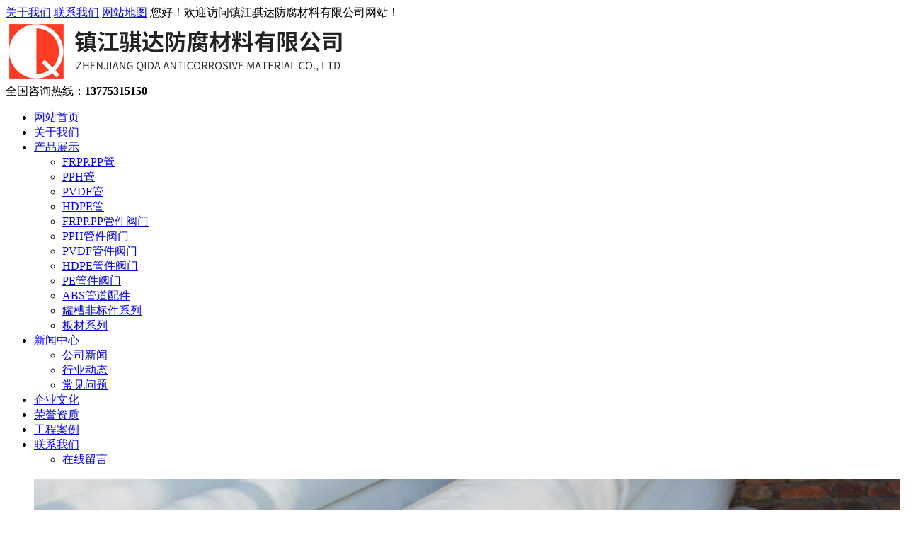

--- FILE ---
content_type: text/html; charset=utf-8
request_url: https://www.zjqdff.com/product/319772.html
body_size: 3744
content:
<!DOCTYPE html>
<html>

<head>
 <meta charset="utf-8">
<meta name="renderer" content="webkit">
<meta http-equiv="X-UA-Compatible" content="IE=edge,chrome=1">
<meta name="viewport" content="width=device-width,initial-scale=1.0,maximum-scale=1.0,user-scalable=0,minimal-ui">
<meta name="format-detection" content="telephone=no">
<title>板材系列-镇江骐达防腐材料有限公司</title>
<meta name="keywords" content="骐达防腐,PVDF管,PPH管,PP管">
<meta name="description" content="镇江骐达防腐材料有限公司专业从事钢衬塑（F4,PE,PO,PP）复合管，PVDF管，PPH管，PP管，PE管，frpp管，hdpe管，管件，板材，阀门系列产品的研发、生产、销售与安装。目前拥有8条管材生产线，产品口径（DN15mm-DN1200mm），欢迎来电咨询！">
<meta name="generator" content="QILING V1.0" data-variable="https://www.zjqdff.com/|cn|cn|QLC019|10001|10001|0"
 data-user_name="">
<link href="" rel="shortcut icon" type="image/x-icon">
<link rel="stylesheet" type="text/css" href="/Public/Web/templates/QLC019/css/basic.css">

 <link rel="stylesheet" href="/Public/Web/templates/QLC019/css/animate.min.css">
 <link rel="stylesheet" href="/Public/Web/templates/QLC019/css/ql.css">
 <script src="/Public/Web/templates/QLC019/js/jquery.min.js"></script>
 <script src="/Public/Web/templates/QLC019/js/wow.min.js"></script>
 <script src="/Public/Web/templates/QLC019/js/jquery.SuperSlide.js"></script>
 <script src="/Public/Web/templates/QLC019/js/ql.js"></script>
 <script src="/Public/Web/templates/QLC019/js/customer.js"></script>
<style>
.yunu-header .logo{background:none;border:none}
.footer-contact li.i3,.kefu-qq{display:none}
.gyds dd h4{margin-top:80px}
.gyds dt img { width: 960px; max-width: none;}
.gyds dl dt:nth-child(1){margin-left: -360px;}
.s1{text-align:left}
.s2 img{width:60%}
.ql_seven,.yunu-header{background:none;}
.list-5 li{width:33%}
</style> 
</head>

<body>
 <div p-id="423638">
 <div class="qilin-header">
 <div class="container clearfix">
 <div class="topbar clearfix"> <span> <a href="/page/314491.html">关于我们</a> <a href="/page/314499.html">联系我们</a> <a href="/sitemap.xml">网站地图</a> </span> 您好！欢迎访问镇江骐达防腐材料有限公司网站！ </div>
 <div class="logo wow fadeInLeft animated">
 <a href="" title="镇江骐达防腐材料有限公司"><img src="http://img.iapply.cn/3eb277fdd1c49bc0061ecf71a9b36118" alt="镇江骐达防腐材料有限公司"></a>
 </div>
 <div class="text wow zoomIn animated"><strong></strong></div>
 <div class="tel wow fadeInRight animated"><span>全国咨询热线：</span><strong>13775315150</strong></div>
 </div>
 </div>
 <div class="qilin-nav">
 <div class="container">
 <ul class="clearfix">
  <li class="  "> <a class="yj" href="https://www.zjqdff.com">网站首页</a></li> <li class="  "> <a class="yj" href="https://www.zjqdff.com/page/314491.html">关于我们</a></li><li class="dropdown active">
 <a class="yj" href="https://www.zjqdff.com/product/314471.html" target="_self" >产品展示</a>
 <ul class="dropdown-box">
 <li> <a href="https://www.zjqdff.com/product/314473.html" >FRPP.PP管</a></li><li> <a href="https://www.zjqdff.com/product/314474.html" >PPH管</a></li><li> <a href="https://www.zjqdff.com/product/314475.html" >PVDF管</a></li><li> <a href="https://www.zjqdff.com/product/314476.html" >HDPE管</a></li><li> <a href="https://www.zjqdff.com/product/314477.html" >FRPP.PP管件阀门</a></li><li> <a href="https://www.zjqdff.com/product/314478.html" >PPH管件阀门</a></li><li> <a href="https://www.zjqdff.com/product/319761.html" >PVDF管件阀门</a></li><li> <a href="https://www.zjqdff.com/product/319764.html" >HDPE管件阀门</a></li><li> <a href="https://www.zjqdff.com/product/319767.html" >PE管件阀门</a></li><li> <a href="https://www.zjqdff.com/product/319769.html" >ABS管道配件</a></li><li> <a href="https://www.zjqdff.com/product/319771.html" >罐槽非标件系列</a></li><li> <a href="https://www.zjqdff.com/product/319772.html" >板材系列</a></li>
 </ul>
 </li>
 <li class="dropdown ">
 <a class="yj" href="https://www.zjqdff.com/news/314479.html" target="_self" >新闻中心</a>
 <ul class="dropdown-box">
 <li> <a href="https://www.zjqdff.com/news/314480.html" >公司新闻</a></li><li> <a href="https://www.zjqdff.com/news/314481.html" >行业动态</a></li><li> <a href="https://www.zjqdff.com/news/314482.html" >常见问题</a></li>
 </ul>
 </li>
  <li class="  "> <a class="yj" href="https://www.zjqdff.com/page/314494.html">企业文化</a></li> <li class="  "> <a class="yj" href="https://www.zjqdff.com/imgs/314497.html">荣誉资质</a></li> <li class="  "> <a class="yj" href="https://www.zjqdff.com/page/315190.html">工程案例</a></li><li class="dropdown ">
 <a class="yj" href="https://www.zjqdff.com/page/314499.html" target="_self" >联系我们</a>
 <ul class="dropdown-box">
 <li> <a href="https://www.zjqdff.com/message/314498.html" >在线留言</a></li>
 </ul>
 </li>
    </ul>
 </div>
 </div>
 <link href="/Public/Web/templates/QLC019/css/lanrenzhijia1.css" type="text/css" rel="stylesheet" />
  <div class="flexslider">
 <ul class="slides">
 <li><img src="http://img.iapply.cn/0a4f3a5a2566eecf23f65e8ccbe1422d" width="100%" /></li> </ul>
 </div> <script src="/Public/Web/templates/QLC019/js/jquery.flexslider-min.js"></script>
 <script>
 $(function() {
 $('.flexslider').flexslider({
 directionNav: true,
 pauseOnAction: false,
 slideshowSpeed: 4000, //展示时间间隔ms
 animationSpeed: 400, //滚动时间ms
 touch: true //是否支持触屏滑动
 });
 });
 </script>
 <div class="qilin-sou">
 <div class="container clearfix">
 <div class="hot"> <strong>热门关键词：RPP管阀件，PPR管阀件，pph呼吸阀，PVDF管阀件，PPHY型过滤器</strong>
  </div>
 <div class="hform">
 <form action="https://www.zjqdff.com/search.html" method="get">
 <input type="text" name="searchword" placeholder="请输入关键字...">
 <button type="submit"></button>
 </form>
 </div>
 </div>
 </div>
 </div>

 <div class="container">
 <div class="qilin-curmbs"> <span>您的位置：</span>
  <a href="https://www.zjqdff.com">网站首页</a>
 <span>&gt;</span><a href="https://www.zjqdff.com/product/314471.html">产品展示</a>
 <span>&gt;</span><a href="https://www.zjqdff.com/product/319772.html">板材系列</a>
  </div>
 <div class="clearfix">
 <div class="ct2-sd">
 <div class="panel-sd">
 <div class="panel-sd-hd">
 <h4> 产品展示</h4>
 </div>
 <div class="qilin-column">

 <h3 class=''>
 <a href="https://www.zjqdff.com/product/314473.html" > FRPP.PP管 </a>
 </h3>
 <ul>
 
 </ul><h3 class=''>
 <a href="https://www.zjqdff.com/product/314474.html" > PPH管 </a>
 </h3>
 <ul>
 
 </ul><h3 class=''>
 <a href="https://www.zjqdff.com/product/314475.html" > PVDF管 </a>
 </h3>
 <ul>
 
 </ul><h3 class=''>
 <a href="https://www.zjqdff.com/product/314476.html" > HDPE管 </a>
 </h3>
 <ul>
 
 </ul><h3 class=''>
 <a href="https://www.zjqdff.com/product/314477.html" > FRPP.PP管件阀门 </a>
 </h3>
 <ul>
 
 </ul><h3 class=''>
 <a href="https://www.zjqdff.com/product/314478.html" > PPH管件阀门 </a>
 </h3>
 <ul>
 
 </ul><h3 class=''>
 <a href="https://www.zjqdff.com/product/319761.html" > PVDF管件阀门 </a>
 </h3>
 <ul>
 
 </ul><h3 class=''>
 <a href="https://www.zjqdff.com/product/319764.html" > HDPE管件阀门 </a>
 </h3>
 <ul>
 
 </ul><h3 class=''>
 <a href="https://www.zjqdff.com/product/319767.html" > PE管件阀门 </a>
 </h3>
 <ul>
 
 </ul><h3 class=''>
 <a href="https://www.zjqdff.com/product/319769.html" > ABS管道配件 </a>
 </h3>
 <ul>
 
 </ul><h3 class=''>
 <a href="https://www.zjqdff.com/product/319771.html" > 罐槽非标件系列 </a>
 </h3>
 <ul>
 
 </ul><h3 class='on'>
 <a href="https://www.zjqdff.com/product/319772.html" > 板材系列 </a>
 </h3>
 <ul>
 
 </ul>
 </div>
 </div>
 <div class="qilin-contact-z1">
 <p>咨询热线</p>
 <span>13775315150</span>
 </div>
  </div>
 <div class="ct2-mn">
 <div class="qilin-title-1"> <span>板材系列</span> </div>
 <ul class="list-2 clearfix">
 <li>
 <a href="https://www.zjqdff.com/product_detail/726950.html">
 <div class="m img-center"><img src="http://img.iapply.cn/0b230081f8df3403f2d74ac1bc5a286b"></div>
 <div class="text">
 <h4>FRPP板材</h4>
 </div>
 </a>
 </li><li>
 <a href="https://www.zjqdff.com/product_detail/726940.html">
 <div class="m img-center"><img src="http://img.iapply.cn/ac4e5328c2a92f4706201dc9eacbdf47"></div>
 <div class="text">
 <h4>PP板材</h4>
 </div>
 </a>
 </li><li>
 <a href="https://www.zjqdff.com/product_detail/726937.html">
 <div class="m img-center"><img src="http://img.iapply.cn/7bd1e8ebf1aebdb202b3289b5ed22dcd"></div>
 <div class="text">
 <h4>PE板材</h4>
 </div>
 </a>
 </li> </ul>
 <div class="pages">
 <div class="qilin_pager">     <input type="hidden" id="metPageT" data-pageurl="https://www.zjqdff.com/product/319772.html&page=||1" value="1" /></div> </div>

 </div>
 </div>
 </div>

 <div p-id="423639">
 <div class="footer">
 <div class="container clearfix">
 <div class="footer-nav">
 <div class="footer-title">
 <small>Navigation</small>底部导航 </div>
 <ul>
 <li><a href="https://www.zjqdff.com/page/314491.html">关于我们</a></li><li><a href="https://www.zjqdff.com/product/314471.html">产品展示</a></li><li><a href="https://www.zjqdff.com/news/314479.html">新闻中心</a></li><li><a href="https://www.zjqdff.com/imgs/314497.html">荣誉资质</a></li><li><a href="https://www.zjqdff.com/page/314499.html">联系我们</a></li> </ul>
 </div>
 <div class="footer-contact">
 <div class="footer-title">
 <small>Contact us</small>联系我们 </div>
 <ul>
 <li class="i1">服务热线：13775315150</li>
 <li class="i2">电话：0511-88516116</li>
 <li class="i3">域名：www.zjqdff.com</li>
 <li class="i4">公司地址：扬中市经济开发区新星村</li>
 </ul>
 </div>
 <div class="footer-ewm">
 <div class="footer-title">
 <small>Mobile terminal</small>手机端 </div>
 <ul>
 <li>
 <div class="wrap">
 <div class="img-center">
 <img src="http://img.iapply.cn/ba048ede1744f6ecc0b2f8fecc2f2801">
 </div>
 <p>微信二维码</p>
 </div>
 </li>
 <li>
 <div class="wrap">
 <div class="img-center">
 <img src="http://img.iapply.cn/a6e4508db446174e02482ffade93bcc2">
 </div>
 <p>手机站</p>
 </div>
 </li>
 </ul>
 </div>
 </div>
 </div>
 <style type="text/css">
 .foot_otherinfo{
 background-color: #2a2a2a;
 color: #fff;
 }
 .foot_otherinfo a{
 color: #fff;
 }
 </style>
 <div class="foot_otherinfo" style="background-color: #2a2a2a;color: #fff;"><p style="text-align: center;"><a href="https://beian.miit.gov.cn/" target="_blank">苏ICP备2022013433号-1</a>　<a href="https://beian.mps.gov.cn/#/query/webSearch?code=32118202000793" rel="noreferrer" target="_blank"><img src="http://img.iapply.cn/4115cd0b01a657357821b08d41b2afec" width="20"/>　苏公网安备32118202000793号 &nbsp;</a></p></div>
 <div class="kefu">
 <ul id="kefu">
 <li class="kefu-qq">
 <div class="kefu-main">
 <div class="kefu-left">
 <a class="online-contact-btn"
 href="/message/314498.html" target="_blank"> <i></i>
 <p>QQ咨询</p>
 </a>
 </div>
 <div class="kefu-right"></div>
 </div>
 </li>
 <li class="kefu-tel">
 <div class="kefu-tel-main">
 <div class="kefu-left"> <i></i>
 <p>联系电话</p>
 </div>
 <div class="kefu-tel-right">13775315150</div>
 </div>
 </li>
 <li class="kefu-liuyan">
 <div class="kefu-main">
 <div class="kefu-left">
 <a href="在线留言">
 <i></i>
 <p>在线留言</p>
 </a>
 </div>
 <div class="kefu-right"></div>
 </div>
 </li>
 <li class="kefu-weixin">
 <div class="kefu-main">
 <div class="kefu-left"> <i></i>
 <p>微信扫一扫</p>
 </div>
 <div class="kefu-right"> </div>
 <div class="kefu-weixin-pic"> 
 <img src="http://img.iapply.cn/ba048ede1744f6ecc0b2f8fecc2f2801"> 
 </div>
 </div>
 </li>
 <li class="kefu-ftop">
 <div class="kefu-main">
 <div class="kefu-left">
 <a href="javascript:;"> <i></i>
 <p>返回顶部</p>
 </a>
 </div>
 <div class="kefu-right"></div>
 </div>
 </li>
 </ul>
 </div>
 </div><script type='text/javascript'>
if(typeof(qlchat)!=='undefined'){
	qlchat.product='{"pid":0,"title":"镇江骐达防腐材料有限公司","info":"镇江骐达防腐材料有限公司专业从事钢衬塑（F4,PE,PO,PP）复合管，PVDF管，PPH管，PP管，PE管，frpp管，hdpe管，管件，板材，阀门系列产品的研发、生产、销售与安装。目前拥有8条管材生产线，产品口径（DN15mm-DN1200mm），欢迎来电咨询！","price":"","url":"https:\/\/www.zjqdff.com\/product\/319772.html","img":"https:\/\/img.iapply.cn\/3eb277fdd1c49bc0061ecf71a9b36118"}';//客服json字符串
}
</script> 
 </body>

</html>